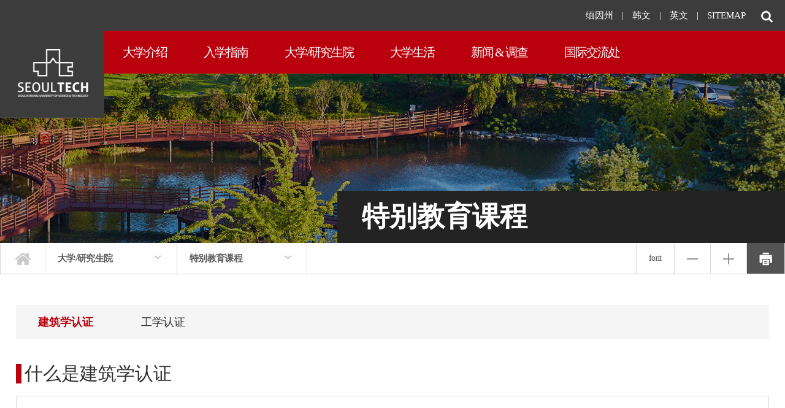

--- FILE ---
content_type: text/html; charset=UTF-8
request_url: https://cn.seoultech.ac.kr/acad/special/cert/
body_size: 35370
content:

 




















<!DOCTYPE html>
<html lang="ko">
	<head>
		<meta http-equiv="Content-Type" content="text/html; charset=UTF-8">
		<meta http-equiv="X-UA-Compatible" content="IE=Edge">
		<meta name="viewport" content="width=device-width, initial-scale=0.8, maximum-scale=1.0, user-scalable=no"/>
		<link rel="stylesheet" type="text/css" href="/site/cn3/res/css/sub.css" />
		

<link rel="stylesheet" type="text/css" href="/common/js/jquery/jquery.smartPop.css" />
<link rel="stylesheet" type="text/css" href="/common/js/jquery/themes/base/ui.all.css" />
<link rel="stylesheet" type="text/css" href="/common/lib/fancybox-2.1.5/jquery.fancybox.css" media="screen" />

<script type="text/javascript" src="/common/js/jquery/jquery-1.8.3.js"></script>
<script type="text/javascript" src="/common/js/jquery/jquery.smartPop.js"></script>
<script type="text/javascript" src="/common/js/jquery/ui/ui.datepicker.js"></script>
<script type="text/javascript" src="/common/js/jquery/ui/ui.datepicker-ko.js"></script>
<script type="text/javascript" src="/common/js/jquery/slides.min.jquery.js"></script>
<script type="text/javascript" src="/common/lib/fancybox-2.1.5/jquery.fancybox.pack.js"></script>
<script type="text/javascript" src="/common/js/common.js"></script>

		<script type="text/javascript" src="/common/js/slick/1.5.7/slick.js"></script>
		<link rel="stylesheet" type="text/css" href="/common/js/slick/1.5.7/slick.css"/>
		<title>国立首尔科学技术大学</title>
	</head>
	<body class="os">
		<div id="m_head">
			





<ul class="menu">
	<li><img class="on" alt="모바일용 메뉴 버튼" src="/site/cn3/res/img/menu.png"></li>
	<li style="width:90%;">
		<a href="/"><img alt="서울과학기술대학교" src="/site/cn3/res/img/m_logo.png" /> </a>
	</li>
	<li style="width:67px;"><a href="http://www.seoultech.ac.kr/site/www/search/index.jsp" target="_blank" title="새창"><img class="gnb_s" alt="모바일용 검색" src="/site/cn3/res/img/m_search.png" /></a></li>
</ul>
<div id="m_menu">
	<div class="logo">
		<a href="/"><img alt="서울과학기술대학교" src="/site/cn3/res/img/m_logo.png"></a>
		<span class="close">X</span>
	</div>
	<div class="m_menu">
	
		
			<div class="a1"><a href="#">大学介绍</a><span>&gt;</span></div>
			<ul>
			
				
					<li><a href="/about/vision" target="_self">教育目标</a></li>
				
			
				
					<li><a href="/about/experts" target="_self">首尔科技大学人才奖</a></li>
				
			
				
					<li><a href="/about/plan" target="_blank">发展计划</a></li>
				
			
				
					<li><a href="/about/msg" target="_self">校长致辞</a></li>
				
			
				
					<li><a href="/about/history" target="_blank">历史沿革</a></li>
				
			
				
					<li><a href="/about/ui" target="_blank">Logo及UI</a></li>
				
			
				
					<li><a href="/about/stat" target="_self">大学现况</a></li>
				
			
				
					<li><a href="/about/org" target="_self">组织图</a></li>
				
			
				
					<li><a href="/about/perf" target="_blank">性能</a></li>
				
			
				
					<li><a href="/about/partner" target="_blank">合作大学</a></li>
				
			
				
					<li><a href="/about/cmap" target="_blank">校园地图</a></li>
				
			
				
					<li><a href="/about/vinfo" target="_self">来访路线 </a></li>
				
			
			</ul>
		
	
		
			<div class="a1"><a href="#">入学指南</a><span>&gt;</span></div>
			<ul>
			
				
					<li><a href="/adm/guide" target="_self">入学指南</a></li>
				
			
				
					<li><a href="/adm/under" target="_blank">大学</a></li>
				
			
				
					<li><a href="/adm/graduate" target="_blank">研究生院</a></li>
				
			
				
					<li><a href="/adm/exch" target="_self">国际学生交流计划</a></li>
				
			
				
					<li><a href="/adm/korp" target="_self">韩国语学堂</a></li>
				
			
				
					<li><a href="http://for-s.seoultech.ac.kr/html/pub/schedule.jsp?lang=en" target="_blank">英语课程</a></li>
				
			
				
					<li><a href="/adm/scholar" target="_blank">奖学金制度介绍</a></li>
				
			
				
					<li><a href="/adm/more" target="_self">联系方式&附加信息</a></li>
				
			
			</ul>
		
	
		
			<div class="a1"><a href="#">大学/研究生院</a><span>&gt;</span></div>
			<ul>
			
				
					<li><a href="/acad/why" target="_self">为何选择我校</a></li>
				
			
				
					<li><a href="/acad/under" target="_blank">大学生</a></li>
				
			
				
					<li><a href="/acad/graduate" target="_blank">研究生院</a></li>
				
			
				
					<li><a href="/acad/special" target="_blank">特别教育课程</a></li>
				
			
				
					<li><a href="/acad/interp" target="_blank">国际交流现况</a></li>
				
			
			</ul>
		
	
		
			<div class="a1"><a href="#">大学生活</a><span>&gt;</span></div>
			<ul>
			
				
					<li><a href="/clife/visa" target="_self">入境须知</a></li>
				
			
				
					<li><a href="/clife/housing" target="_self">生活馆</a></li>
				
			
				
					<li><a href="/clife/facilities" target="_blank">基本/支援设施</a></li>
				
			
				
					<li><a href="/clife/it" target="_blank">IT服务</a></li>
				
			
				
					<li><a href="/clife/card" target="_self">学生证发放</a></li>
				
			
				
					<li><a href="/clife/cert" target="_self">证明开具</a></li>
				
			
				
					<li><a href="/clife/indep" target="_blank">学生自治机构</a></li>
				
			
				
					<li><a href="/clife/welfare" target="_blank">便利/福利 </a></li>
				
			
				
					<li><a href="/clife/departments" target="_blank">附属机构</a></li>
				
			
				
					<li><a href="http://en.seoultech.ac.kr/site/en3/guidebook/2024guidebook.pdf" target="_blank">国际导游手册</a></li>
				
			
			</ul>
		
	
		
			<div class="a1"><a href="#">新闻 & 调查</a><span>&gt;</span></div>
			<ul>
			
				
					<li><a href="/news/notice" target="_blank">新闻</a></li>
				
			
				
					<li><a href="/news/res_spotlight" target="_blank">研究亮点</a></li>
				
			
				
					<li><a href="http://iac.seoultech.ac.kr" target="_blank">产学合作团</a></li>
				
			
				
					<li><a href="http://pure.seoultech.ac.kr/" target="_blank">Researchers Portal(PURE)</a></li>
				
			
				
					<li><a href="/news/research_news" target="_blank">Research Newsletter</a></li>
				
			
			</ul>
		
	
		
			<div class="a1"><a href="#">国际交流处</a><span>&gt;</span></div>
			<ul>
			
				
					<li><a href="http://global.seoultech.ac.kr/index.jsp" target="_blank">国际交流处</a></li>
				
			
			</ul>
		
	
		
	
	</div>
</div>
<div id="m_menu_b">&nbsp;</div>


<script type="text/javascript">
	$(".menu .on").click(function () {
		if ("0px" == $("#m_menu").css("left")) {
			$("#m_menu").css("left" , "-400px");
			$("#m_menu_b").css({"transition" : "0s" , "opacity" : "0" , "z-index" : "-3"});
		} else {
			$("#m_menu").css("left" , "0px");
			$("#m_menu_b").css({"transition" : "0.5s opacity" , "opacity" : "0.7" , "z-index" : "98"});
		}
	});
	
	$("#m_menu_b").click(function () {
		$("#m_menu").css("left" , "-400px");
		$("#m_menu_b").css({"transition" : "0s" , "opacity" : "0" , "z-index" : "-3"});
	});
	
	$("#m_menu .close").click(function () {
		$("#m_menu").css("left" , "-400px");
		$("#m_menu_b").css({"transition" : "0s" , "opacity" : "0" , "z-index" : "-3"});
	});
	
	$("#m_menu .a1").click(function () {	
		if ("none" == $(this).next().css("display")) {
			$("#m_menu .a1").removeClass("on");
			$(this).addClass("on");
			$("#m_menu ul").slideUp();
			$(this).next().slideDown();
		} else {
			$("#m_menu .a1").removeClass("on");
			$(this).next().slideUp();
		}
	});
	
	$(window).resize(function() {
		if ($("#m_menu").css("left") == "0px") {
			$("#m_menu").css("left" , "-400px");
			$("#m_menu_b").css({"transition" : "0s" , "opacity" : "0" , "z-index" : "-3"});
		}
	});
	
</script>



		</div>
		
		<div id="head">
			







<div class="head">
		
	<div class="login">
		<a href="/">缅因州</a> |
		<a href="http://www.seoultech.ac.kr" target="_blank" title="새창">韩文 </a> |
		<a href="http://en.seoultech.ac.kr" target="_blank" title="새창">英文</a> |
		<a href="/sinfo/sitemap">SITEMAP</a>
		<a href="http://www.seoultech.ac.kr/site/www/search/index.jsp"><img alt="검색" src="/site/cn3/res/img/search.png"></a>
	</div>
</div>

<div class="gnb">
	<div class="logo">
		<a href="/"><img alt="" src="/site/cn3/res/img/logo.png" ></a>
	</div>

	
	<div class="dep1">
		<a class="a1 " href="/about">大学介绍</a>
		
			<ul class="d2">
				<li>
				
					
						<h2><a class="a2 " href="/about/vision">教育目标</a></h2>
						
					
				
					
						<h2><a class="a2 " href="/about/experts">首尔科技大学人才奖</a></h2>
						</li><li>
					
				
					
						<h2><a class="a2 " href="/about/plan">发展计划</a></h2>
						
					
				
					
						<h2><a class="a2 " href="/about/msg">校长致辞</a></h2>
						</li><li>
					
				
					
						<h2><a class="a2 " href="/about/history">历史沿革</a></h2>
						
					
				
					
						<h2><a class="a2 " href="/about/ui">Logo及UI</a></h2>
						</li><li>
					
				
					
						<h2><a class="a2 " href="/about/stat">大学现况</a></h2>
						
					
				
					
						<h2><a class="a2 " href="/about/org">组织图</a></h2>
						</li><li>
					
				
					
						<h2><a class="a2 " href="/about/perf">性能</a></h2>
						
					
				
					
						<h2><a class="a2 " href="/about/partner">合作大学</a></h2>
						</li><li>
					
				
					
						<h2><a class="a2 " href="/about/cmap">校园地图</a></h2>
						
					
				
					
						<h2><a class="a2 " href="/about/vinfo">来访路线 </a></h2>
						</li><li>
					
				
				</li>
			</ul>
		
	</div>
	

	
	<div class="dep1">
		<a class="a1 " href="/adm">入学指南</a>
		
			<ul class="d2">
				<li>
				
					
						<h2><a class="a2 " href="/adm/guide">入学指南</a></h2>
						
					
				
					
						<h2><a class="a2 " href="/adm/under">大学</a></h2>
						</li><li>
					
				
					
						<h2><a class="a2 " href="/adm/graduate">研究生院</a></h2>
						
					
				
					
						<h2><a class="a2 " href="/adm/exch">国际学生交流计划</a></h2>
						</li><li>
					
				
					
						<h2><a class="a2 " href="/adm/korp">韩国语学堂</a></h2>
						
					
				
					
						<h2><a class="a2 link2" href="http://for-s.seoultech.ac.kr/html/pub/schedule.jsp?lang=en">英语课程</a></h2>
						</li><li>
					
				
					
						<h2><a class="a2 " href="/adm/scholar">奖学金制度介绍</a></h2>
						
					
				
					
						<h2><a class="a2 " href="/adm/more">联系方式&附加信息</a></h2>
						</li><li>
					
				
				</li>
			</ul>
		
	</div>
	

	
	<div class="dep1">
		<a class="a1 " href="/acad">大学/研究生院</a>
		
			<ul class="d2">
				<li>
				
					
						<h2><a class="a2 " href="/acad/why">为何选择我校</a></h2>
						
					
				
					
						<h2><a class="a2 " href="/acad/under">大学生</a></h2>
						</li><li>
					
				
					
						<h2><a class="a2 " href="/acad/graduate">研究生院</a></h2>
						
					
				
					
						<h2><a class="a2 " href="/acad/special">特别教育课程</a></h2>
						</li><li>
					
				
					
						<h2><a class="a2 " href="/acad/interp">国际交流现况</a></h2>
						
					
				
				</li>
			</ul>
		
	</div>
	

	
	<div class="dep1">
		<a class="a1 " href="/clife">大学生活</a>
		
			<ul class="d2">
				<li>
				
					
						<h2><a class="a2 " href="/clife/visa">入境须知</a></h2>
						
					
				
					
						<h2><a class="a2 " href="/clife/housing">生活馆</a></h2>
						</li><li>
					
				
					
						<h2><a class="a2 " href="/clife/facilities">基本/支援设施</a></h2>
						
					
				
					
						<h2><a class="a2 " href="/clife/it">IT服务</a></h2>
						</li><li>
					
				
					
						<h2><a class="a2 " href="/clife/card">学生证发放</a></h2>
						
					
				
					
						<h2><a class="a2 " href="/clife/cert">证明开具</a></h2>
						</li><li>
					
				
					
						<h2><a class="a2 " href="/clife/indep">学生自治机构</a></h2>
						
					
				
					
						<h2><a class="a2 " href="/clife/welfare">便利/福利 </a></h2>
						</li><li>
					
				
					
						<h2><a class="a2 " href="/clife/departments">附属机构</a></h2>
						
					
				
					
						<h2><a class="a2 link2" href="http://en.seoultech.ac.kr/site/en3/guidebook/2024guidebook.pdf">国际导游手册</a></h2>
						</li><li>
					
				
				</li>
			</ul>
		
	</div>
	

	
	<div class="dep1">
		<a class="a1 " href="/news">新闻 & 调查</a>
		
			<ul class="d2">
				<li>
				
					
						<h2><a class="a2 " href="/news/notice">新闻</a></h2>
						
					
				
					
						<h2><a class="a2 " href="/news/res_spotlight">研究亮点</a></h2>
						</li><li>
					
				
					
						<h2><a class="a2 link2" href="http://iac.seoultech.ac.kr">产学合作团</a></h2>
						
					
				
					
						<h2><a class="a2 link2" href="http://pure.seoultech.ac.kr/">Researchers Portal(PURE)</a></h2>
						</li><li>
					
				
					
						<h2><a class="a2 " href="/news/research_news">Research Newsletter</a></h2>
						
					
				
				</li>
			</ul>
		
	</div>
	

	
	<div class="dep1">
		<a class="a1 " href="/inter">国际交流处</a>
		
			<ul class="d2">
				<li>
				
					
						<h2><a class="a2 link2" href="http://global.seoultech.ac.kr/index.jsp">国际交流处</a></h2>
						
					
				
				</li>
			</ul>
		
	</div>
	

	

</div>


<script type="text/javascript">
	$(".dep1").hover(function() {
		$(".dep1").removeClass("on1");
		$(this).addClass("on1");
	}, function() {
	});

	$(".dep1 .d2 li").hover(function() {
		$(".dep1 .d2 li").removeClass("on2");
		$(this).addClass("on2");
	}, function() {
	});

	$(".gnb").hover(function() {
	}, function() {
		$(".dep1").removeClass("on1");
		$(".dep1 .d2 li").removeClass("on2");
	});

	$(document).ready(function() {
		$(".gnb .link1").each(function(index) {
			$(this).attr("target" , "_blank");
			$(this).attr("title" , "새창으로 이동");
		});
		$(".gnb .link2").each(function(index) {
			$(this).attr("target" , "_blank");
			$(this).attr("title" , "새창으로 이동");
			$(this).append(" <img class='bg2' alt='' src='/site/cn3/res/img/link_on2.png'>");
		});
		
	});
	
</script>



		</div>

		<div id="sub_title">
			<div class="sub_title">

				<span>特别教育课程</span>
			</div>
		</div>

		<div id="navi">
			







<div class="navi">
	<div class="home"><a href="/"><img alt="메인 바로가기" src="/site/cn3/res/img/home.png"></a></div>
	
		
			
		
			
		
			
				
			<div class="n1">
				<a class="a1" href="/acad">大学/研究生院</a>
				<div class="n2">
				
					
						<a class="a2 " href="/about">大学介绍</a>
					
				
					
						<a class="a2 " href="/adm">入学指南</a>
					
				
					
						<a class="a2 " href="/acad">大学/研究生院</a>
					
				
					
						<a class="a2 " href="/clife">大学生活</a>
					
				
					
						<a class="a2 " href="/news">新闻 & 调查</a>
					
				
					
						<a class="a2 " href="/inter">国际交流处</a>
					
				
					
				
				</div>
			</div>
			
		
			
		
			
		
			
		
			
		
	
		
			
		
			
		
			
		
			
				
			<div class="n1">
				<a class="a1" href="/acad/special">特别教育课程</a>
				<div class="n2">
				
					
						<a class="a2 " href="/acad/why">为何选择我校</a>
					
				
					
						<a class="a2 " href="/acad/under">大学生</a>
					
				
					
						<a class="a2 " href="/acad/graduate">研究生院</a>
					
				
					
						<a class="a2 " href="/acad/special">特别教育课程</a>
					
				
					
						<a class="a2 " href="/acad/interp">国际交流现况</a>
					
				
				</div>
			</div>
			
		
			
		
	
		
			
		
			
		
			
				
		
			
		
			
		
	

	<div class="font">
		<div class="t-r">font</div>
		<div class="t-m"><img alt="글자작게" src="/site/cn3/res/img/font00.png"></div>
		<div class="t-p"><img alt="글자크게" src="/site/cn3/res/img/font99.png"></div>
		<div class="print"><img alt="출력하기" src="/site/cn3/res/img/print.png" onclick="print()"></div>
	</div>

</div>


<div class="m_navi">
	<div class="home"><a href="/"><img alt="메인 바로가기" src="/site/cn3/res/img/home.png"></a></div>
		
	<div class="navilist">
		<div class='n1' id='d72623'><div class='a1'>大学/研究生院</div></div><div class='n1' id='d72712'><div class='a1'>特别教育课程</div></div>
	</div>
	<div class='n2 dd72623'><a class='a2 ' href='/about'>大学介绍</a><a class='a2 ' href='/adm'>入学指南</a><a class='a2 ' href='/acad'>大学/研究生院</a><a class='a2 ' href='/clife'>大学生活</a><a class='a2 ' href='/news'>新闻 & 调查</a><a class='a2 ' href='/inter'>国际交流处</a></div><div class='n2 dd72712'><a class='a2 ' href='/acad/why'>为何选择我校</a><a class='a2 ' href='/acad/under'>大学生</a><a class='a2 ' href='/acad/graduate'>研究生院</a><a class='a2 ' href='/acad/special'>特别教育课程</a><a class='a2 ' href='/acad/interp'>国际交流现况</a></div>
</div>

<script type="text/javascript">
	$(".navi .n1").hover(function() {
		$(this).addClass("on1");
	}, function() {
		$(".navi .n1").removeClass("on1");
	});
	
	$(".navi .n1 .a1").focus(function () {
		$(".dep1").removeClass("on1");
		$(".gnb").removeClass("on");
		$(".gnb_bg").removeClass("on_bg");
		
		$(".navi .n1").removeClass("on1");
		$(this).parent().addClass("on1");
	});

	$("#navi .navi .home").focus(function () {
		$(".navi .n1").removeClass("on1");
	});
		

	$(".navi .link").each(function(index) {
		$(this).attr("target" , "_blank");
		$(this).attr("title" , "새창으로 이동");
		$(this).append("<img class='bg' alt='' src='/site/cn3/res/img/link_on2.png'>");
	});
	
	$(".m_navi .link").each(function(index) {
		$(this).attr("target" , "_blank");
		$(this).attr("title" , "새창으로 이동");
		$(this).append("<img class='bg' alt='' src='/site/cn3/res/img/link_on2.png'>");
	});

	$("#navi .m_navi .n1").click(function () {
		var text = $(this).attr("id");
		
		if ($(this).children(".a1").attr("class") == "a1") {
			$(this).children(".a1").addClass("on1");
			$("#navi .m_navi .n2").removeClass("on1");
			$("#navi .m_navi .d"+ text ).addClass("on1");
		} else {
			$(this).children(".a1").removeClass("on1");
			$("#navi .m_navi .n2").removeClass("on1");
		}
		
	});
	
	$('#navi .navilist').slick({
		slidesToShow : 5,
		swsraToSlide : true,
		infinite: false,
		arrows : false,
		variableWidth: true,
		responsive : [
			{
				breakpoint : 768,
				settings : {
					slidesToShow : 2
				}
			}, 
			{
				breakpoint : 480,
				settings : {
					slidesToShow : 1
				}
			} 
		]
	});
	
		
	$(document).ready(function() {
		var text = {
				".tb30b" : "30" , 
				".tb25b" : "25" , 
				".tb23b" : "23" , 
				".tb75" : "75" , 
				".tb70" : "70" , 
				".tb50" : "50" , 
				".tb35" : "35" , 
				".tb20" : "20" , 
				".tb18" : "18" , 
				".tb16" : "16" , 
				".t30" : "30" , 
				".t16" : "16" , 
				".table01 th" : "16" , ".table01 td" : "16",
				".board th" : "16" , ".board td" : "16"
				};
		
		var num = 14;
		var max = 5;
		
		$(".t-p").click(function () {
			max++;
			if (max < 20){
				$.each(text, function(text, size) {
					if (1 <= $(text).size()) {
						num = Number($(text).css("font-size").split("px")[0])+1;
						$(text).css("font-size", num+"px");
					}
				});
			} else {
				max= 20;
			}
		});
		
		$(".t-m").click(function () {
			max--;
			if (max > 1){
				$.each(text, function(text, size) {
					if (1 <= $(text).size()) {
						num = Number($(text).css("font-size").split("px")[0])-1;
						$(text).css("font-size", num+"px");
					}
				});
			} else {
				max = 2;
			}
		});
		
		$(".t-r").click(function () {
			$.each(text, function(text, size) {
				$(text).css("font-size", size+"px");
			});
			max = 5;
		});
	
	
	});

</script>



		</div>
		
		
		
		<div id="sub">
			
			<div class="tab">
				<div class="dep3">
					
						
					
						
					
						
						<a class="on" href="/acad/special/cert" >
							建筑学认证 
						
						</a>
						
					
						
					
						
						<a class="" href="/acad/special/engin" >
							工学认证 
						
						</a>
						
					
				</div>
			</div>
			
			
			<div class="sub">

				










		








<div class="wrap_title">
	<div style="float:left;">
		<img alt="" class="tit_icon" style="margin-top:5px; margin-right:8px;" src="/common/images/navi_icon.jpg"  />
		<b style="font-size:18px;">特别教育课程</b>
	</div>
	<div class="location">
		<a class='home' href='/'>홈</a><span>&nbsp;</span><a class='home' href='/acad'>大学/研究生院</a><span>&nbsp;</span><a class='home' href='/acad/special'>特别教育课程</a><span>&nbsp;</span><strong>建筑学认证</strong>
	</div>
	<div style="clear:both;"></div>
</div>
	






<style type="text/css">
	#hcms_tab_area { clear:both; position:relative; height:1%; line-height:1.0; margin-bottom:10px; font:12px/1.0 dotum,sans-serif}
	#hcms_tab_area ul { height:1%; border-bottom:1px solid #acacac; }
	#hcms_tab_area ul:after { display:block; clear:both; overflow:hidden; height:0; content:" "; }
	#hcms_tab_area li { position:relative; margin-bottom:-1px; left:10px; margin-left:-1px; float:left; padding-right:1px; background:url(/common/images/tab_bg_blue.gif) no-repeat right top; }
	#hcms_tab_area li a { float:left; padding:9px 15px 8px; background:url(/common/images/tab_bg_blue.gif) no-repeat; color:#666; text-decoration:none; }
	#hcms_tab_area li a:hover { padding:9px 15px 8px; }
	#hcms_tab_area .selected { z-index:50; background-position:right bottom; }
	#hcms_tab_area .selected a { background-position:left bottom; color:#666; font-weight:bold; }
</style>
<div id="hcms_tab_area">
	<ul>	

	
		<li class="selected">
			
					<a href="/acad/special/cert">建筑学认证</a>
			
		</li>
	

	
		<li>
			
				<a href="/acad/special/engin">工学认证</a>
			
		</li>
	

	</ul>
</div>
<style type='text/css'>

</style>
<div>
<div class="tb30b">什么是建筑学认证</div>

<div class="box tac mt20"><img alt="" src="/storage/cn3/ckfinder/images/SNUST1522643717360.png" /></div>

<div class="tb30b mt40">建筑学认证的效果</div>

<div class="t16">通过建筑学教育认证制度，即使在国内大学学习建筑学，也能够得到国际社会会员国（UVCAE，UNESCO-UIA建筑学认证/认定机构）的学历认可，参加建筑师考试，取得教育资格证。</div>

<div class="tb30b mt40">首尔科学技术大学参与建筑学认证的学科</div>

<div class="t16">建筑系建筑学专业<br />
<font target="_blank">* 韩国建筑学教育认证院网站: http://www.kaab.or.kr</font></div>

<div class="tb30b mt40">建筑学认证项目宣传</div>

<div class="t16">首尔科学技术大学建筑学硕士学位遵循韩国建筑学教育认证院（KAAB）提出的认证标准，是得到建筑学教育专业学位认证的项目，与堪培拉协议（Canberra Accord）认证机构同时得到国际建筑师协会 （UNESCO-UIA）建筑学教育认证机构的学位认证。<br />
<br />
有明文规定取得得到认证的建筑学教育专业学位是成为注册建筑师的必须条件，所以这是符合国际趋势的。（参考www.kaab.or.kr）国内建筑学教育专业学会课程根据教育机构的选择分为5年制专业学 位本科课程和2年制以上的专业学位硕士课程，要维持建筑师资格，必须定期参加认证审查。<br />
<br />
韩国建筑学教育认证院根据认证标准定期进行认证审查，根据审查结果得出5年认证、3年认证、附加条件的2年认证、认证延迟和拒绝认证的判断。首尔科学技术大学建筑学硕士学位的下一次认证审查 将于2012年进行。</div>
</div>



				
				
					
				













			</div>
			
		</div>

		<div id="tail">
			








<div class="link_bg" >
	<div class="link">
		<a class="top" href="#">上端</a> | 
		<a href="http://www.seoultech.ac.kr" target="_blank" title="새창">韩文 </a> |
		<a href="http://en.seoultech.ac.kr" target="_blank" title="새창">英文</a>
		
		<div class="sns">
			<a href="https://www.youtube.com/channel/UCCKn_W_0PBvnvzsasP14nYw" target="_blank" title="새창"	><img alt="" src="/site/en3/res/img/sns04.png"></a>
			<a href="https://www.instagram.com/seoultech.official/" target="_blank" title="새창"><img alt="" src="/site/en3/res/img/sns05.png"></a>
<!-- 			<a href="javascript:facebookOpen()"><img alt="" src="/site/cn3/res/img/sns01.png"></a> -->
<!-- 			<a href="javascript:twitterOpen()"><img alt="" src="/site/cn3/res/img/sns02.png"></a> -->
<!-- 			<a href="#"><img alt="" src="/site/cn3/res/img/sns03.png"></a> -->
			<b class="up">&lt;</b>
		</div>
	</div>
</div>

<div class="tail">
	<div class="text">
		<img alt="" src="/site/cn3/res/img/tail_logo.png">
		<div>
			232 Gongneung-ro, Nowon-gu, Seoul, 01811, korea <br>  
			
				Tel : +82-2-970-6114,7114 
			
			
				Fax : +82-2-970-6088 
			
		</div>
	</div>
	
	<div class="dep1">
		
			
			<div class="d1">
				<a class="a1 " href="/about">大学介绍</a>
				<ul class="d2">
				
					
						<li>
							<h2><a class="a2 " href="/about/vision">教育目标</a></h2>
						</li>
					
				
					
						<li>
							<h2><a class="a2 " href="/about/experts">首尔科技大学人才奖</a></h2>
						</li>
					
				
					
						<li>
							<h2><a class="a2 " href="/about/plan">发展计划</a></h2>
						</li>
					
				
					
						<li>
							<h2><a class="a2 " href="/about/msg">校长致辞</a></h2>
						</li>
					
				
					
						<li>
							<h2><a class="a2 " href="/about/history">历史沿革</a></h2>
						</li>
					
				
					
						<li>
							<h2><a class="a2 " href="/about/ui">Logo及UI</a></h2>
						</li>
					
				
					
						<li>
							<h2><a class="a2 " href="/about/stat">大学现况</a></h2>
						</li>
					
				
					
						<li>
							<h2><a class="a2 " href="/about/org">组织图</a></h2>
						</li>
					
				
					
						<li>
							<h2><a class="a2 " href="/about/perf">性能</a></h2>
						</li>
					
				
					
						<li>
							<h2><a class="a2 " href="/about/partner">合作大学</a></h2>
						</li>
					
				
					
						<li>
							<h2><a class="a2 " href="/about/cmap">校园地图</a></h2>
						</li>
					
				
					
						<li>
							<h2><a class="a2 " href="/about/vinfo">来访路线 </a></h2>
						</li>
					
				
				</ul>
			</div>
			
		
			
			<div class="d1">
				<a class="a1 " href="/adm">入学指南</a>
				<ul class="d2">
				
					
						<li>
							<h2><a class="a2 " href="/adm/guide">入学指南</a></h2>
						</li>
					
				
					
						<li>
							<h2><a class="a2 " href="/adm/under">大学</a></h2>
						</li>
					
				
					
						<li>
							<h2><a class="a2 " href="/adm/graduate">研究生院</a></h2>
						</li>
					
				
					
						<li>
							<h2><a class="a2 " href="/adm/exch">国际学生交流计划</a></h2>
						</li>
					
				
					
						<li>
							<h2><a class="a2 " href="/adm/korp">韩国语学堂</a></h2>
						</li>
					
				
					
						<li>
							<h2><a class="a2 link2" href="http://for-s.seoultech.ac.kr/html/pub/schedule.jsp?lang=en">英语课程</a></h2>
						</li>
					
				
					
						<li>
							<h2><a class="a2 " href="/adm/scholar">奖学金制度介绍</a></h2>
						</li>
					
				
					
						<li>
							<h2><a class="a2 " href="/adm/more">联系方式&附加信息</a></h2>
						</li>
					
				
				</ul>
			</div>
			
		
			
			<div class="d1">
				<a class="a1 " href="/acad">大学/研究生院</a>
				<ul class="d2">
				
					
						<li>
							<h2><a class="a2 " href="/acad/why">为何选择我校</a></h2>
						</li>
					
				
					
						<li>
							<h2><a class="a2 " href="/acad/under">大学生</a></h2>
						</li>
					
				
					
						<li>
							<h2><a class="a2 " href="/acad/graduate">研究生院</a></h2>
						</li>
					
				
					
						<li>
							<h2><a class="a2 " href="/acad/special">特别教育课程</a></h2>
						</li>
					
				
					
						<li>
							<h2><a class="a2 " href="/acad/interp">国际交流现况</a></h2>
						</li>
					
				
				</ul>
			</div>
			
		
			
			<div class="d1">
				<a class="a1 " href="/clife">大学生活</a>
				<ul class="d2">
				
					
						<li>
							<h2><a class="a2 " href="/clife/visa">入境须知</a></h2>
						</li>
					
				
					
						<li>
							<h2><a class="a2 " href="/clife/housing">生活馆</a></h2>
						</li>
					
				
					
						<li>
							<h2><a class="a2 " href="/clife/facilities">基本/支援设施</a></h2>
						</li>
					
				
					
						<li>
							<h2><a class="a2 " href="/clife/it">IT服务</a></h2>
						</li>
					
				
					
						<li>
							<h2><a class="a2 " href="/clife/card">学生证发放</a></h2>
						</li>
					
				
					
						<li>
							<h2><a class="a2 " href="/clife/cert">证明开具</a></h2>
						</li>
					
				
					
						<li>
							<h2><a class="a2 " href="/clife/indep">学生自治机构</a></h2>
						</li>
					
				
					
						<li>
							<h2><a class="a2 " href="/clife/welfare">便利/福利 </a></h2>
						</li>
					
				
					
						<li>
							<h2><a class="a2 " href="/clife/departments">附属机构</a></h2>
						</li>
					
				
					
						<li>
							<h2><a class="a2 link2" href="http://en.seoultech.ac.kr/site/en3/guidebook/2024guidebook.pdf">国际导游手册</a></h2>
						</li>
					
				
				</ul>
			</div>
			
		
			
			<div class="d1">
				<a class="a1 " href="/news">新闻 & 调查</a>
				<ul class="d2">
				
					
						<li>
							<h2><a class="a2 " href="/news/notice">新闻</a></h2>
						</li>
					
				
					
						<li>
							<h2><a class="a2 " href="/news/res_spotlight">研究亮点</a></h2>
						</li>
					
				
					
						<li>
							<h2><a class="a2 link2" href="http://iac.seoultech.ac.kr">产学合作团</a></h2>
						</li>
					
				
					
						<li>
							<h2><a class="a2 link2" href="http://pure.seoultech.ac.kr/">Researchers Portal(PURE)</a></h2>
						</li>
					
				
					
						<li>
							<h2><a class="a2 " href="/news/research_news">Research Newsletter</a></h2>
						</li>
					
				
				</ul>
			</div>
			
		
			
			<div class="d1">
				<a class="a1 " href="/inter">国际交流处</a>
				<ul class="d2">
				
					
						<li>
							<h2><a class="a2 link2" href="http://global.seoultech.ac.kr/index.jsp">国际交流处</a></h2>
						</li>
					
				
				</ul>
			</div>
			
		
			
		
	</div>
	
</div>

<div class="footer">
	Copyright © Seoul National University of Science&Technology. All rights Reserved
</div>


<script type="text/javascript">



	// Facebook
	function facebookOpen() {
		var link = "http://www.facebook.com/sharer.php?u=" + location.href;
	
		dcWindowOpen (link, 600, 300);
	
	}
	
	// Twitter
	function twitterOpen() {
		var link = "http://twitter.com/share?url=" + location.href;
	
		dcWindowOpen (link, 830, 450);
	}
	
	//KakaoStory
	function kakaostoryOpen() {
		var link = "https://story.kakao.com/share?url=" + location.href;
	
		dcWindowOpen (link, 830, 450);
	}
	
	function dcWindowOpen(url, w, h) {
		var left = screen.width/2 - w/2;
		var top = screen.height/2 - h/2;
	
		window.open(url, 'SNS공유하기', "left="+left+",top="+top+",width="+w+",height="+h);
	}


	$(".top").click(function() {
			$('body, html').animate({
	       	scrollTop: 0
	      }, {
	        duration: 500
	   	});
	});

	$("#tail .up").click(function () {
		if ("none" == $("#tail .tail").css("display")) {
			$(this).removeClass("on");
			$("#tail .tail").slideDown();
		} else {
			$(this).addClass("on");
			$("#tail .tail").slideUp();
		}
	});
	
</script>

<!-- Global site tag (gtag.js) - Google Analytics -->
<script async src="https://www.googletagmanager.com/gtag/js?id=G-BJRYEHVPYQ"></script>
<script>
  window.dataLayer = window.dataLayer || [];
  function gtag(){dataLayer.push(arguments);}
  gtag('js', new Date());

  gtag('config', 'G-BJRYEHVPYQ');
</script>



		</div>
		
		<script type="text/javascript">
			
				setTimeout(
					function() {
						$("#sub .sub img").each(function(index) {
							if ($(this).attr("style") == null ) {
								$(this).attr("style" , "width:100%; max-width:"+$(this).innerWidth()+"px");
							} else {
								$(this).attr("style" , $(this).attr("style")+"; height:auto; max-height:none; width:100%; max-width:"+$(this).innerWidth()+"px");
							}
						});
						
					},
				 	100
				);
			
		
			
			$(document).ready(function() {
				$("#sub .sub #hcms_tab_area").remove();
				$("#sub .sub .wrap_title").remove();
				var nocontext = $("#sub .sub").text().replace(/\s/g, "");
				if ("" == nocontext ) {
					$("#sub .sub style").remove();
					nocontext = $("#sub .sub").html().replace(/\s/g, "");
					if ("" == nocontext ) {
						nocontext = "<div class='tac'>";
						nocontext +=  "<img alt='' class='img' src='/site/cn3/res/img/sub_00.png'/>";
						nocontext += "</div>";
						
						$("#sub .sub").html(nocontext);
					}
				}
				
				/* 게시판 */
				$("#sub img[alt=글쓰기]").attr("src", "/site/cn3/res/img/btn_add.png");
				$("#sub img[alt=입력]").attr("src", "/site/cn3/res/img/btn_add2.png");
				$("#sub img[alt=목록]").attr("src", "/site/cn3/res/img/btn_list.png");
				$("#sub img[alt=수정]").attr("src", "/site/cn3/res/img/btn_mod.png");
				$("#sub img[alt=삭제]").attr("src", "/site/cn3/res/img/btn_del.png");
				$("#sub img[alt=댓글]").attr("src", "/site/cn3/res/img/btn_comment.png");

				$("#sub .divSearch img[alt=조회]").attr("src", "/site/cn3/res/img/course_btn.png");
				$("#sub .divSearch img[alt=조회]").parent().attr("style", "display:inline-block; vertical-align:middle;");
				
			});
			
		</script>
		
		
	</body>
</html>




--- FILE ---
content_type: text/css;charset=UTF-8
request_url: https://cn.seoultech.ac.kr/site/cn3/res/css/sub.css
body_size: 15431
content:
@Charset "utf-8";
@import url("common.css");

.wrap_title {display:none;}

#tail .tail {display:none;}

#sub_title {margin:0 auto; background-image:url("/site/cn3/res/img/sub_title_bg.png"); background-position:center 0; background-repeat:no-repeat;} 
#sub_title .sub_title {position:relative; max-width:1400px; height:276px; margin:0 auto;}
#sub_title .sub_title span {position:absolute; bottom:0; right:0; padding:20px 40px; min-width:650px; font-size:45px; font-weight:bold; color:#fff; line-height:45px; text-transform:uppercase; background:#232323;} 
#sub_title .sub_title .sub_title_bg {display:none;}

#navi {border-bottom:1px solid #d8d8d8; letter-spacing:-0.05em;}
#navi .navi {position:relative; max-width:1400px; margin:0 auto; height:50px; line-height:50px;}
#navi .navi .home {float:left; width:72px; height:50px; border-left:1px solid #d8d8d8; border-right:1px solid #d8d8d8; overflow:hidden;}
#navi .navi .home a {display:table-cell; width:72px; height:50px; vertical-align:middle; text-align:center;}
#navi .navi .home a img {display:inline;}
#navi .navi .n1 {position:relative; float:left; padding:0 35px 0 20px; border-right:1px solid #d8d8d8; background:url("/hcm/design/layout2/a/res/img/link_on.png") no-repeat 88% 20px;}
#navi .navi .n1 .a1 {display:block; font-size:15px; font-weight:bold; color:#5c5c5c; padding-right:70px;}
#navi .navi .n2 {position:absolute; min-width:100%; top:50px; left:0; background:#262626;text-align:left; white-space:nowrap; overflow:hidden; z-index:5;}
#navi .navi .n2 .a2 {display:block; font-size:14px; line-height:0; color:#fff; padding:0 20px 0 20px; transition:0.3s}
#navi .navi .n2 .a2:HOVER {background:#ba000c;}
#navi .navi .n2 .link .bg {display:none; margin:0 -10px 2px 5px; transition:0.3s;}
#navi .navi .on1 .n2 .a2 {line-height:50px; border-bottom:1px solid #303030;}
#navi .navi .on1 .n2 .link img {display:inline;}

#navi .navi .font {position:absolute; top:0; right:0; border-right:1px solid #d8d8d8; overflow:hidden;}
#navi .navi .font div {display:table-cell; font-size:14px; color:#4e4e4e; height:50px; line-height:50px; padding:0 20px; border-left:1px solid #d8d8d8; vertical-align:middle; cursor:pointer;}
#navi .navi .font .print {background:#535353;}


#navi .m_navi {position:relative; height:50px; line-height:50px; display:none;}
#navi .m_navi .home {float:left; width:49px; height:50px;  border-right:1px solid #d8d8d8; overflow:hidden;}
#navi .m_navi .home a {display:table-cell; width:49px; height:50px; vertical-align:middle; text-align:center;}
#navi .m_navi .home a img {display:inline;}
#navi .m_navi .navilist {float:left; width:calc(100% - 50px);}
#navi .m_navi .n1 {position:relative; float:left; padding:0 35px 0 20px; border-right:1px solid #d8d8d8; background:url("/hcm/design/layout2/a/res/img/link_on.png") no-repeat 88% 20px; cursor:pointer;}
#navi .m_navi .n1 .a1 {display:block; font-size:15px; font-weight:bold; color:#5c5c5c; padding-right:20px;}
#navi .m_navi .n2 {position:absolute; width:100%; top:50px; left:0; background:#222; text-align:left; white-space:nowrap; overflow:hidden; z-index:5;}
#navi .m_navi .n2 .a2 {display:block; font-size:14px; line-height:0; color:#fff; padding:0 20px; text-align:center; transition:0.3s;}
#navi .m_navi .n2 .a2:HOVER {background:#ba000c;}
#navi .m_navi .n2 .link .bg {display:none; margin-left:5px; transition:0.3s;}
#navi .m_navi .on1 .a2 {line-height:50px; border-bottom:1px solid #303030;}
#navi .m_navi .on1 .link .bg {display:inline;}




#sub {padding:50px 0 100px; overflow:hidden;}

#sub .tab {overflow:hidden;}
#sub .dep3 {max-width:1400px; margin:0 auto 40px; background:#f5f5f5; overflow:hidden;}
#sub .dep3 a {display:inline-block; padding:15px 3%; font-size:18px; color:#313131; line-height:26px; vertical-align:middle;}
#sub .dep3 .on {color:#ba000c; font-weight:bold;}

#sub .sub {max-width:1400px; margin:0 auto; min-height:300px;}






.tb30b {font-size:30px; color:#313131; line-height:32px; padding-left:5px; border-left:9px solid #ba000c; margin-bottom:20px;}
.tb25b {font-size:25px; color:#313131; line-height:27px; padding-left:5px; border-left:5px solid #2163ad; margin-bottom:20px;}
.tb23b {padding:23px 2%; font-size:23px; line-height:30px; color:#fff; background:#ba000c; border-radius:15px; overflow:hidden;}

.tb75 {font-size:75px; font-weight:bold; color:#313131; line-height:1;}
.tb70 {font-size:70px; font-weight:bold; color:#ba000c;}
.tb50 {font-size:50px; font-weight:bold; color:#ba000c; line-height:1.1;}
.tb35 {font-size:35px; font-weight:bold; color:#313131;}
.tb20 {font-size:20px; font-weight:bold; color:#00387f;}
.tb18 {font-size:18px; font-weight:bold; color:#00387f; line-height:30px;}
.tb16 {font-size:16px; font-weight:bold; color:#313131; line-height:30px;}
.t30 {font-size:30px; color:#313131; line-height:40px;}
.t16 {font-size:16px; color:#313131; line-height:30px;}
.t16 b {color:#00387f;}





.vision .tb50 {text-align:center; max-width:800px; margin:0 auto 30px;}
.vision .img {display:inline-block; width:49%; padding:30px 3%; vertical-align:top;}
.vision .text {display:inline-block; width:calc(44% - 5px); height:730px; padding-top:20px; text-align:right; border-right:1px solid #dddddd; overflow:hidden;}
.vision .text div {padding:30px 30px 40px; overflow:hidden;}
.vision .text div {font-size:30px; color:#132265; line-height:40px;}
.vision .text div b {font-size:25px; color:#232323;}


.msg {}
.msg .bg {margin-top:-40px; padding-top:40px; padding-bottom:30px; border-bottom:3px solid #231f20; background:url("/site/cn3/res/img/msg_bg.png") no-repeat 100% 100%;}


.box {padding:30px 3%; border:1px solid #dbdbdb;}

.w2 {margin:0 -2%; overflow:hidden;}
.w2 .box {float:left; width:calc(42% - 2px); margin:0 2%; min-height:500px; padding:30px 2%; margin-bottom:45px; border-radius:15px;}
.w2 .itme {float:left; width:46%; margin:0 2%;}
.w2 .itme .box {float:none; width:auto; margin:0 0 45px;}


.symbol {}
.symbol .t16 {font-size:16px; color:#313131; line-height:25px; margin-bottom:30px;}
.symbol .t16 b {color:#00387f;}
.symbol .w2 .img {text-align:center}


.char {}
.char .t16 {font-size:16px; color:#666666; line-height:25px; margin-bottom:30px;}
.char .t16 b {color:#313131;}
.char .img {text-align:center}
.char .w2 .t16 {color:#555555;}


.History {}
.history td:NTH-CHILD(1) {width:15%; text-align:center; background:#f7f7f7;}
.history td:NTH-CHILD(2) {padding:20px 2% 20px 5%;}


.under {}
.under .box {padding:40px 2%; overflow:hidden;}
.under .box .img {float:left; margin-right:30px;}
.under .box .img a {display:block; min-width:90px; margin:25px 0 20px; line-height:17px; font-size:16px; color:#fff; padding:20px 20px; background:#2163ad;}
.under .box .img a span {float:right;}
.under .box .text {overflow:hidden;}
.under .box .text .t16 {min-height:350px; padding:20px; margin-top:25px; background:#f6f6f6;}


.graduate {}
.graduate .box {padding:40px 2%; margin-bottom:30px; overflow:hidden;}
.graduate .box .img {float:left; margin-right:30px;}
.graduate .box .img a {display:block; min-width:90px; margin:25px 0 20px; line-height:17px; font-size:16px; color:#fff; padding:20px 20px; background:#2163ad;}
.graduate .box .img a span {float:right;}
.graduate .box .text {overflow:hidden;}
.graduate .box .text .t16 {min-height:300px; padding:20px; margin-top:25px; line-height:35px; background:#f6f6f6;}
.graduate .box .text .t16 a:HOVER {font-weight:bold; color:#ba000c;}

.school {}
.school .box {padding:40px 2%; margin-bottom:30px; overflow:hidden;}
.school .box .img {float:left; margin-right:30px;}
.school .box .text {overflow:hidden;}
.school .box .text .t16 {min-height:225px; padding:20px; line-height:35px; background:#f6f6f6;}
.school .box .text .t16 a:HOVER {font-weight:bold; color:#ba000c;}


.facilities {}
.facilities .box {overflow:hidden;}
.facilities .img {float:left; margin-right:7%;}
.facilities .text {padding:30px 35px; min-height:248px; background:#f6f6f6; overflow:hidden;}
.facilities .t16 span {white-space:nowrap;}
.facilities .text .btn {display:block; min-width:90px; max-width:160px; margin:25px 0 20px; line-height:17px; font-size:16px; color:#fff; padding:20px 20px; background:#2163ad;}
.facilities .text .btn span {float:right;}
.facilities .list {padding:30px 0; overflow:hidden;}
.facilities .list .item {display:inline-block; font-size:16px; line-height:20px; text-align:center; vertical-align:top;}


.stra5 {}
.stra5 .tb23b {width:43%;}
.stra5 .box {display:inline-block; min-height:130px; margin:0 20px; width:42%; padding:25px 1%; vertical-align:top;}
.stra5 .t16 li {margin-bottom:20px;}
.stra5 .tb18 {background:#f6f6f6; color:#313131;}
.stra5 .icon {display:inline-block; padding-top:50px;}


.stra5 .c2 .tb23b {background:#132265;}
.stra5 .c3 .tb23b {background:#a0a0a0;}
.stra5 .c4 .tb23b {background:#212121;}


.table_strategy {width:100%;}
.table_strategy th {padding:10px 20px; font-size:18px !important; font-weight:bold; line-height:26px; color:#313131; text-transform:uppercase;}
.table_strategy th b {color:#bb0511;}
.table_strategy td {padding:3px 0; line-height:0;}
.table_strategy .bg1 {color:#ba000c; line-height:26px; padding:30px 0; border:5px solid #bb0511; border-radius:15px; overflow:hidden;}
.table_strategy .bg2 {color:#17487f; line-height:26px; border:5px solid #17487f; border-radius:15px; overflow:hidden;}
.table_strategy .bg3 {width:35%; padding:15px 15px; min-width:240px; font-size:16px; color:#313131; text-align:center; line-height:26px; border:1px solid #b3b3b3; border-radius:15px; overflow:hidden;}
.table_strategy th.bg3 b {color:#bb0511;}
.table_strategy .bg3 b {font-size:25px; color:#17487f; font-weight:normal;}
.table_strategy .bg4 {padding:15px 15px 20px; min-height:80px; font-size:16px; color:#313131; line-height:26px; vertical-align:top; border:1px solid #b3b3b3; border-radius:15px; overflow:hidden;}






/* 학사일정 */
#sub .sub .wrap_plugin_schedule .dts_design .day {font-size:60px; font-weight:900;}
#sub .sub .wrap_plugin_schedule .wrap_cal_type {margin-bottom:20px;}
#sub .sub .wrap_plugin_schedule .wrap_cal_type .cal_type {height:62px;}
#sub .sub .wrap_plugin_schedule .wrap_cal_type .cal_type .on {background:#ba000c !important;}
#sub .sub .wrap_plugin_schedule .wrap_cal_type .cal_type a {display:block;}
#sub .sub .wrap_plugin_schedule .wrap_cal_type .cal_type li {height:62px; line-height:62px; font-size:18px;}
#sub .sub .wrap_plugin_schedule .dts_design .schedule {border-top:2px solid #ba000c; border-left:2px solid #fff; border-right:2px solid #fff; border-collapse:collapse;}
#sub .sub .dts_design table th {height:49px; line-height:22px; font-size:16px; border:1px solid #dddddd;}
#sub .sub .dts_design table td {height:49px; line-height:20px; font-size:16px; border:1px solid #dddddd;}
#sub .sub .dts_design table td:NTH-CHILD(2) {padding-left:3%;}
#sub .sub .wrap_plugin_schedule .date {width:30%; color:#ba000c;}



/* 탭 */
#sub #hcms_tab_area {display:none;}
#sub .boardTab {display:block !important;}


/* 사이트맵 */
.sitemap{width:100%;}
.sitemap .group{overflow:hidden;width:100%;}
.sitemap .desc{float:left;width:33%;}
.sitemap .desc_lst{float:left;width:33%;}
.sitemap h2 a {display:block; font-size:20px; font-weight:bold; color:#313131; border-bottom:1px solid #e7e7e7; padding:10px 0; margin-right:30px;}
.sitemap ul{padding-top:2px; padding-bottom:30px;}
.sitemap ul li{width:100%;padding-top:11px;background:url(/site/www/images/common/bu02.gif) no-repeat 5px 18px;}
.sitemap ul li:after{content:"";display:block;clear:both;}
.sitemap ul li a{float:left;width:130px;padding-left:15px;font-weight:bold;}
.sitemap ul li ul{float:left; min-width:165px; max-width:260px; margin-top:4px;background:url(/site/www/images/siteinfo/bu_sitemap1.gif) repeat-y 0 0;}
.sitemap .desc_lst ul li ul{float:left;width:135px;}
.sitemap ul li ul li{margin-bottom:11px;padding:0 0 0 15px;background:none;line-height:20px;background:url(/site/www/images/siteinfo/bu_sitemap2.gif) no-repeat 0 9px;}
.sitemap ul li ul li.lst{margin-bottom:0;}
.sitemap ul li ul li a{float:none;padding-left:0;font-weight:normal;}
.sitemap ul li ul li ul{float:none;width:auto;margin:0 0 -5px 0;padding:5px 0 0 1px;background:none;}
.sitemap ul li ul li ul li{margin-bottom:2px;padding-left:0;background:none;  text-indent:-7px; padding-left:7px;}
.sitemap ul li ul li ul li a{color:#00387f;}

.wrap_tab a:HOVER {color:#00387f;}		
@media only screen and (max-width:600px) {
	.sitemap .desc{float:none; width:auto;}
	.sitemap .desc_lst{float:none; width:auto;}
}


caption {font-size:0; height:0;}

.table01 {width:100%; border-top:2px solid #ba000c; border-collapse:collapse;}
.table01 th {padding:15px 5px; height:20px; font-size:16px; font-weight:bold; line-height:25px; color:#313131; border-right:1px solid #d6d6d6; border-bottom:1px solid #d6d6d6; background:#f7f7f7;}
.table01 td {padding:15px 5px; height:20px; font-size:16px; line-height:25px; color:#313131; border-right:1px solid #d6d6d6; border-bottom:1px solid #d6d6d6;}
.table01 th+th {border-left:1px solid #d6d6d6;}
.table01 td+td {border-left:1px solid #d6d6d6;}
.table01 th:LAST-CHILD {border-right:none;}
.table01 td:LAST-CHILD {border-right:none;}



.p1020 th {padding:10px 20px;}
.p1020 td {padding:10px 20px;}

.p1520 th {padding:15px 20px;}
.p1520 td {padding:15px 20px;}

.p2020 th {padding:20px 20px;}
.p2020 td {padding:20px 20px;}


.ti10 {text-indent:-10px; padding-left:10px;} 
.ti10l li {text-indent:-10px; padding-left:12px;} 
.ti15 {text-indent:-15px; padding-left:15px;} 
.ti15l li {text-indent:-15px; padding-left:17px;} 
.ti20 {text-indent:-20px; padding-left:20px;} 
.ti20l li {text-indent:-20px; padding-left:22px;} 



@media only screen and (max-width:1416px) {
	#sub {padding:50px 2% 100px;}
	
	.stra5 .tb23b {width:auto;}
	.stra5 .icon {display:none;}
	.stra5 .box {display:block; width:auto; margin-bottom:-1px;}
}
@media only screen and (max-width:1216px) {
	#navi .navi {display:none;}
	#navi .m_navi {display:block;}
}
@media only screen and (max-width:1016px) {
	.vision .tb70 {font-size:50px; line-height:1.2; margin-bottom:0;}
	.vision .text {width:auto; height:auto; display:block; border-right:none;}
	.vision .text div {padding:0 0 20px 0;}
	.vision .img {width:auto; display:block;}
}
@media only screen and (max-width:976px) {
	
	.staff .name {float:none; margin-bottom:20px;}
	.staff .name .t30 {float:left; margin-right:20px;}
	.staff .name .mail {height:30px; font-size:15px; line-height:30px; margin-top:0px; overflow:hidden;}

}
@media only screen and (max-width:800px) {
	.symbol .w2 {float:none; width:96%; margin:0 2%;}
	.symbol .w2 .box {min-height:auto !important;}
	
	.under .box {padding:0 2% 20px;}
	.under .box .img {float:none;}
	.under .box .img img {display:none;}
	.under .box .text .t16 {min-height:auto;}

	.graduate .box {padding:0 2% 20px;}
	.graduate .box .img {float:none;}
	.graduate .box .img img {display:none;}
	.graduate .box .text .t16 {min-height:auto;}
	
}
@media only screen and (max-width:640px) {
}
@media only screen and (max-width:480px) {
}
@media only screen and (max-width:360px) {
}
@media only screen and (max-width:320px) {
}




--- FILE ---
content_type: text/css;charset=UTF-8
request_url: https://cn.seoultech.ac.kr/common/js/jquery/jquery.smartPop.css
body_size: 2040
content:
    
    #smartPop_overlay {display:block; overflow:hidden; position:fixed; background-color:rgba(252, 252, 252, .75); top:0; right:0; bottom:0; left:0; z-index:1000; cursor:wait;}
    #smartPop {display:none; position:fixed; top:0; right:0; bottom:0; left:0; overflow-x:auto; overflow-y:scroll; z-index:1004;}
    #smartPop_container {background-color:white; -webkit-box-shadow:0 0 1px rgba(0, 0, 0, .25), 0 1px 5px 3px rgba(0, 0, 0, .05), 0 5px 4px -3px rgba(0, 0, 0, .06); margin:9px auto 100px auto;
        max-width:1300px; min-width:400px; padding:0px; width:720px; height:500px; z-index:2; background:#fff url(/common/js/jquery/img/pop03.gif) left bottom repeat-y;}
    
    #smartPop_top {position:relative; height:23px; overflow:hidden; cursor:default; background:url(/common/js/jquery/img/pop02.gif) right top no-repeat;}
    #smartPop_top_content {margin-right:10px; text-align:center; overflow:hidden; height:23px; padding:5px; background:url(/common/js/jquery/img/pop01.gif) left top no-repeat;}
    
    #smartPop_bottom {position:relative; overflow:hidden; height:520px; background:url(/common/js/jquery/img/pop04.gif) right bottom repeat-y; top:0; right:0; bottom:0; left:0;}
    #smartPop_bottom_content {position:relative; height:470px; margin-right:5px; padding:5px 10px 20px 15px; background:url(/common/js/jquery/img/pop05.gif) left bottom repeat-x;}

    #smartPop_content {display:none; padding:0; overflow:hidden; cursor:default;}
    #smartPop_frame {display:none; width:100%; height:100%;}
    #smartPop_log {display:none; position:fixed; top:10px; left:10px; overflow:auto; width:200px; height:400px; background:#fff; border:solid 1px #444; padding:10px; z-index:3;}

    #smartPop_close {position:absolute; width:14px; height:13px; background:url(/common/js/jquery/img/btn_close.gif); right:10px; top:10px; cursor:pointer;}
    #smartPop_loading {position:relative; margin:10px auto 0 auto; width:16px; height:16px; background:url(/common/js/jquery/img/loading.gif); cursor:wait;}

--- FILE ---
content_type: text/css;charset=UTF-8
request_url: https://cn.seoultech.ac.kr/site/cn3/res/css/common.css
body_size: 14333
content:
@Charset "utf-8";

body,div,dl,dt,dd,ul,ol,li,h1,h2,h3,h4,h5,h6,pre,code,form,fieldset,legend,textarea,p,blockquote,th,td,input,select,textarea,button{margin:0; padding:0;}
fieldset,img{border:0 none; vertical-align:middle;}
dl,ul,ol,menu,li {list-style:none;}
input,select,textarea,button {vertical-align:middle;}
body,th,td,input,textarea,button {font:14px/1.3 'noto'; color:#5c5c5c;}
body,th,td,input,textarea,button {font-family:'noto,notojp,notokr,Helvetica,Microsoft YaHei,Apple SD Gothic Neo,Malgun Gothic,맑은  고딕,Dotum,돋움,sans-serif';}
a:active, a:HOVER, a:focus {text-decoration:none;}
a {color:#5c5c5c; text-decoration:none;}

body {min-width:1400px\9; overflow-x:hidden;}
/* body {min-width:1400px} */

.fancybox-skin {padding:0 !important;}

#top_btn {position:fixed; bottom:5%; right:3%; opacity:0; transition:1s; cursor:pointer; z-index:100;}

#head {height:120px; background:url("/site/cn3/res/img/head_bg.png") repeat-x 0 0;}
#head .head {max-width:1400px; margin:0 auto; height:50px;}
#head .head .login {font-size:15px; color:#fff; text-align:right; line-height:50px; padding-right:10px;}
#head .head .login a {color:#fff; padding:0 10px;}

#head .gnb {position:relative; max-width:1400px; height:70px; margin:0 auto; z-index:10;}
#head .gnb .logo {display:table-cell; z-index:10;}
#head .gnb .dep1 {display:table-cell; vertical-align:top;}
#head .gnb .dep1 .a1 {display:table-cell; height:71px; padding:0 45px; font-size:20px; color:#fff; text-align:center; vertical-align:middle; text-transform:uppercase;}
#head .gnb .d2 {position:absolute; top:70px; left:170px; width:calc(100% - 170px); height:90px; padding-top:20px; z-index:10; background:#690006; display:none;}
#head .gnb .d2 h2 {display:block; font-size:16px; line-height:35px; letter-spacing:-0.03em; }
#head .gnb .d2 .a2 {display:block; color:#fff; padding:0 50px 0 30px; white-space:nowrap; font-weight:normal;}
#head .gnb .d2 li {display:inline-block; vertical-align:top;}

#head .on1 .a1 {background:#690006;}
#head .on1 .d2 {display:block;}




#m_head {display:none;}
#m_head .menu {display:table; width:100%; height:68px; background:#ba000c; overflow:hidden; z-index:25;}
#m_head .menu li {display:table-cell; vertical-align:middle; width:10%; text-align:center;}
#m_head .menu a {font-size:18px; color:#fff; padding:0 5px;}
#m_head .menu a img {vertical-align:bottom;}
#m_head .menu .on {padding-left:5px; cursor:pointer;}
#m_head .menu .logo {width:100%; min-width:120px; max-width:216px;}
#m_head .menu .gnb_s {cursor:pointer;}

#m_menu_b {position:fixed; top:0; left:0; width:100%; height:100%; background:#000; opacity:0; z-index:-3;}

#m_menu {position:fixed; top:0; left:-400px; width:355px; height:100%; z-index:99; transition:0.5s left;}
#m_menu .bg {position:absolute; top:-23px; right:0;}
#m_menu .logo {position:relative; height:68px; line-height:68px; padding:0 0 0 25px; background:#ba000c;}
#m_menu .logo img {width:177px; margin-top:15px;}
#m_menu .logo a {color:#fff;}
#m_menu .logo .close {position:absolute; top:0; right:30px; width:55px; font-size:25px; color:#fff; text-align:center; cursor:pointer;}
#m_menu .m_menu {width:320px; height:100%; background:#f3f3f3; box-shadow:5px 5px 15px #000; overflow:auto;}
#m_menu .a1 {width:100%; margin-bottom:1px; background:#fff;}
#m_menu .a1 a {display:inline-block; width:calc(100% - 90px); padding:20px 30px; font-size:20px; line-height:25px; color:#231f20; vertical-align:middle;}
#m_menu .a1 span {font-size:18px; vertical-align:middle; font-weight:bold; color:#001f20;transform: rotate(90deg);}
#m_menu .on span {transform: rotate(-90deg); margin-left:-5px;}
#m_menu ul {display:none;}
#m_menu ul li {width:100%; border-bottom:1px solid #fff; background:#f3f3f3;}
#m_menu ul a {display:table-cell; width:500px; height:49px; padding:0 30px; font-size:16px; line-height:1.2; color:#231f20; vertical-align:middle;}
#m_menu ul li:HOVER a {color:#ba000c; font-weight:bold;}





#tail {background:#f4f4f4; overflow:hidden;}
#tail .link_bg {background:#ba000c;}
#tail .link_bg .link {position:relative; max-width:1400px; margin:0 auto; padding:15px 2%; font-size:14px; font-weight:bold; line-height:20px; color:#fff;}
#tail .link_bg .link a {padding:0 10px; color:#fff;}
#tail .link_bg .link .sns {position:absolute; right:20px; top:15px;}
#tail .link_bg .link .up {display:inline-block; padding:0 10px; height:25px; cursor:pointer; transform:rotate(-90deg);}
#tail .link_bg .link .on {transform:rotate(90deg);}


#tail .tail {max-width:1400px; margin:0 auto; padding:30px 0;}
#tail .tail .text {display:table-cell; font-size:14px; color:#5c5c5c; width:358px; padding:20px 0 20px; vertical-align:middle; text-align:center; line-height:25px;}
#tail .tail .text img {margin-bottom:50px;}
#tail .tail .dep1 {display:table-cell; width:1000px; vertical-align:top; padding:0 18px; border-left:1px solid #cacaca;}
#tail .tail .dep1 .d1 {display:inline-block; vertical-align:top; padding:0 20px 20px 0;}
#tail .tail .dep1 .d1 .a1 {font-size:20px; font-weight:bold; color:#313131;padding-bottom:15px; text-transform:uppercase;}

#tail .tail .dep1 .d2 .a2 {font-size:14px; color:#5c5c5c; line-height:30px; font-weight:normal;}


#tail .footer {font-size:14px; color:#b5b5b5; padding:15px 2%; line-height:20px; text-align:center; background:#343434;}






@media only screen and (max-width:1416px) {
	#head .gnb .dep1 .a1 {padding:0 30px; letter-spacing:-0.1em;}
	#head .gnb .d2 .a2 {padding:0 30px 0 30px; }
	#tail .tail .text {display:block; width:auto; padding:0 3%;}
	#tail .tail .text img {display:inline-block; margin-bottom:20px;}
	#tail .tail .text div {display:inline-block; padding:0 3% 20px;}
	#tail .tail .dep1 {display:block; width:auto; padding:30px 3% 0; border-left:none; border-top:1px solid #cacaca;}
}
@media only screen and (max-width:1216px) {
	#head .gnb .dep1 .a1 {padding:0 10px;}
	#head .gnb .d2 {height:150px;}
}
@media only screen and (max-width:1016px) {
	#head {display:none;}
	#m_head {display:block;}
}
@media only screen and (max-width:840px) {
}
@media only screen and (max-width:480px) {
	#tail .tail .text div {padding:0 0 20px;}
	#tail .tail .dep1 .d2 .a2 {font-size:14px; color:#5c5c5c; line-height:24px;}
}
@media only screen and (max-width:360px) {
}
@media only screen and (max-width:334px) {
	body {width:320px;}
}





.iw {width:100%; margin:0 auto;}
.mw {width:100%;}

.os {overflow-y:scroll; overflow-x:hidden;}
.oh {overflow:hidden;}

.fl {float:left;}
.fr {float:right;}

.tal {text-align:left;}
.tar {text-align:right;}
.taj {text-align:justify;}
.tac {text-align:center;}

.tb {font-weight:bold;}
.tn {font-weight:normal !important;}


.mt0 {margin-top:0px !important;}
.mt1 {margin-top:1px !important;}
.mt2 {margin-top:2px !important;}
.mt3 {margin-top:3px !important;}
.mt4 {margin-top:4px !important;}
.mt5 {margin-top:5px !important;}
.mt6 {margin-top:6px !important;}
.mt7 {margin-top:7px !important;}
.mt8 {margin-top:8px !important;}
.mt9 {margin-top:9px !important;}
.mt10 {margin-top:10px !important;}
.mt15 {margin-top:15px !important;}
.mt20 {margin-top:20px !important;}
.mt25 {margin-top:25px !important;}
.mt30 {margin-top:30px !important;}
.mt40 {margin-top:40px !important;}
.mt50 {margin-top:50px !important;}
.mt60 {margin-top:60px !important;}

.mr0 {margin-right:0px !important;}
.mr5 {margin-right:5px}
.mr10 {margin-right:10px}
.mr15 {margin-right:15px}
.mr20 {margin-right:20px}
.mr25 {margin-right:25px}
.mr30 {margin-right:30px}

.mb0 {margin-bottom:0px !important;}
.mb1 {margin-bottom:1px !important;}
.mb2 {margin-bottom:2px !important;}
.mb3 {margin-bottom:3px !important;}
.mb4 {margin-bottom:4px !important;}
.mb5 {margin-bottom:5px !important;}
.mb6 {margin-bottom:6px !important;}
.mb7 {margin-bottom:7px !important;}
.mb8 {margin-bottom:8px !important;}
.mb9 {margin-bottom:9px !important;}
.mb10 {margin-bottom:10px !important;}
.mb15 {margin-bottom:15px !important;}
.mb20 {margin-bottom:20px !important;}
.mb25 {margin-bottom:25px !important;}
.mb30 {margin-bottom:30px !important;}
.mb35 {margin-bottom:35px !important;}
.mb40 {margin-bottom:40px !important;}
.mb50 {margin-bottom:50px !important;}
.mb60 {margin-bottom:60px !important;}
.mb70 {margin-bottom:70px !important;}
.mb100 {margin-bottom:100px !important;}

.ml0 {margin-left:0px !important;}
.ml5 {margin-left:5px}
.ml10 {margin-left:10px}
.ml15 {margin-left:15px}
.ml20 {margin-left:20px}
.ml25 {margin-left:25px}
.ml30 {margin-left:30px}


caption {font-size:0;}




/* 페이징 */
#sub .board_paging_panel {margin:50px 0 30px; height:40px;}
#sub .dc-paging {width:100%; text-align:center; overflow:hidden;}
#sub .dc-paging a {width:38px; height:38px; font-size:16px; color:#231f20; line-height:38px; padding:0; margin:0 -2px 0 -2px; display:inline-block; border:1px solid #d6e1e5; overflow:hidden;}
#sub .dc-paging .on {color:#fff; background:#ba000c; border:1px solid #ba000c;}
#sub .dc-paging a.first {display:none;}
#sub .dc-paging a.prev {background:url("/site/cn3/res/img/bbs00.png") no-repeat 0 0; border-top-left-radius:5px; border-bottom-left-radius:5px;}
#sub .dc-paging a.next {background:url("/site/cn3/res/img/bbs99.png") no-repeat 0 0; border-top-right-radius:5px; border-bottom-right-radius:5px;}
#sub .dc-paging a.last {display:none;}

/* 검색 */
#sub .board_search_panel {height:30px; line-height:30px; padding:23px 0; margin-top:10px; border:1px solid #D9D9D9; background:#F4F4F4;}
#sub .board_search_panel .search_content {top:0; left:0; text-align:center;}
#sub .board_search_panel .search_content div {float:none !important; margin:0 !important; display:inline-block;}
#sub .board_search_panel select {min-width:100px; height:23px; margin-left:5px; border:1px solid #d3d5d6;}
#sub .board_search_panel input[type=text] {width:220px; height:23px; margin-left:5px; border:1px solid #d3d5d6;}
#sub .board_search_panel .search_content img {vertical-align:middle;}


/* 갤러리 */
.group_photo2 {margin-right:-2%; overflow:hidden;}
.group_photo2 .area_list {float:left; width:31%; margin:0 2% 20px 0;  border:1px solid #d6d6d6; overflow:hidden;}
.group_photo2 .thumb {height:160px; overflow:hidden;}
.group_photo2 .thumb img {width:100%; height:100%;}
.group_photo2 .desc {border-top:1px solid #d6d6d6;}
.group_photo2 .desc h2 {font-size:15px; color:#222222; padding:20px 10px 5px; text-overflow:ellipsis; white-space:nowrap; overflow:hidden;}
.group_photo2 .desc_info {padding:0 10px 20px; overflow:hidden;}
.group_photo2 .desc_info li {float:left; margin-bottom:10px; font-size:12px; line-height:12px; padding-right:5px; color:#666;}
.group_photo2 .desc_info li+li {padding-left:3px;}

#sub .board_container {overflow:hidden;}
#sub .board_container .wrap_cont {padding-bottom:0;}
#sub .wrap_photo {width:auto; margin-right:-2%;}
#sub .wrap_photo div {float:left; width:22.7%; height:auto; margin:0 2% 20px 0; padding-bottom:20px; border:1px solid #d6d6d6; overflow:hidden;}
#sub .wrap_photo div a.thumb {height:160px; overflow:hidden; text-align:center;}
#sub .wrap_photo div a.thumb img {width:100%; height:100%; border:none;}
#sub .wrap_photo div span {padding:0 10px 5px;}
#sub .wrap_photo div span:NTH-CHILD(1) {width:80% !important;}

@media only screen and (max-width:1016px) {
	#sub .wrap_photo div {width:47.6%;}
}
@media only screen and (max-width:640px) {
	#sub .wrap_photo {margin-right:0;}
	#sub .wrap_photo div {float:none; width:auto; margin:0 0 20px 0;}
}

#sub .subVisual {display:none;}

#sub #hcms_tab_area {position:static; margin-bottom:20px;}
#sub #hcms_tab_area ul {height:auto; border:none;}
#sub #hcms_tab_area li {position:static; float:none; display:table-cell; width:300px; height:50px; background:none; left:0; margin:0; vertical-align:middle;  padding:0; border:1px solid #dddddd; overflow:hidden;}
#sub #hcms_tab_area li a {display:table-cell; float:none; width:300px; height:50px; line-height:24px; padding:0 5px; font-size:20px; color:#313131; text-align:center; vertical-align:middle; background:none;}
#sub #hcms_tab_area .selected a {color:#fff; background:#2163ad;}


/* 리스트  형식 */
#sub .board_container .board {width:100%; border-top:1px solid #ba000c; border-collapse:collapse; margin-bottom:20px;}
#sub .board_container .board .head_col {font-size:18px; font-weight:bold; height:41px; line-height:24px; background:#f5f5f5; border-top:none; border-bottom:1px solid #d6d6d6;}
#sub .board_container .board td {height:41px; line-height:24px; font-size:16px; border-bottom:1px solid #d6d6d6;}
#sub .board_container .board td img {margin-top:5px;}
#sub .board_container .board .body_col_regdate {color:#5c5c5c;}
#sub .board_container .board a {color:#5c5c5c;}
#sub .board_container .board a:HOVER {font-weight:bold; color:#ba000c;}
#sub .board_container .board .al {text-align:left !important;}

#sub .board_container .order {background:none;}

#sub .board_container .board caption {font-size:0; height:0;}
#sub .board_container table {border-top:2px solid #ba000c; border-collapse:collapse;}
#sub .board_container th {font-size:13px; font-weight:900; color:#313131; padding:13px 5px; line-height:14px; border:none; border-bottom:1px solid #dbdbdb;}
#sub .board_container td {font-size:13px; color:#222; padding:7px 5px; line-height:24px; border-bottom:1px solid #dbdbdb;}
#sub .board_container .body_col_number {text-align:center;}

#sub .tbl_list {border-top:2px solid #ba000c; border-collapse:collapse;}
#sub .tbl_list th {font-size:13px; font-weight:900; color:#313131; padding:13px 5px;}
#sub .tbl_list td {font-size:13px; color:#222; padding:12px 5px; line-height:24px; border-bottom:1px solid #dbdbdb;}

#sub .tbl_view {border-top:2px solid #ba000c; border-collapse:collapse;}
#sub .tbl_view th {font-size:13px; font-weight:900; color:#313131; padding:13px 5px; text-align:center; border-bottom:1px solid #dbdbdb;}
#sub .tbl_view td {font-size:13px; color:#222; padding:12px 5px; line-height:24px; border-bottom:1px solid #dbdbdb; background:#fff;}
#sub .wrap_order {background:url(/site/www/images/board/line_dot.gif) repeat-x 0 35px;}



--- FILE ---
content_type: text/javascript;charset=UTF-8
request_url: https://cn.seoultech.ac.kr/common/js/jquery/jquery.smartPop.js
body_size: 8902
content:
/**
 * smartPop
 *
 * Copyright (c) 2011 Cho Yong Gu (@inidu2)
 * Dual licensed under the MIT and GPL licenses:
 * http://www.opensource.org/licenses/mit-license.php
 * http://www.gnu.org/licenses/gpl.html
 *
 */

/**
 * 레이어로 팝업 띄우기 - html or url
 *
 * 특징
 * 1. 브라우저 호환
 * 2. 깔끔한 스크롤바 처리
 * 3. 브라우저 크기 변경시 레이어 팝업 자동 중앙 정렬
 * 4. url 페이지를 띄울 경우 프레임 크기 자동 조절
 * 
 * 목적
 * 내용에 상관없이 깔끔한 스크롤바 처리하기
 * 브라우저 크기에 상관없이 중앙에 띄우기
 * 
 * 제한사항
 * 가로 최대 1300, 세로 5000 - 더 크게할 수 있으나 테두리 이미지 깨짐
 * 
 * 사용법
 * 1. html 내용 보여주기
 *      $.smartPop.open({title: '스마트팝', width: 500, height: 500, html: '<h1>smartPop</h1> 여기에 보여줄 내용' });
 * 2. url 페이지 띄우기
 *      $.smartPop.open({title: '스마트팝', width: 500, height: 500, url: 'smartPop.html 여기에 보여줄 페이지' });
 *      세로 크기는 불러오는 페이지 크기에 맞게 자동으로 저절됨
 * 3. 추가 여백을 줘서 띄우기 - 페이지 특성에 따라 자동조절이 안맞을 경우 사용
 *      $.smartPop.open({title: '스마트팝', width: 500, height: 500, revise: 150, url: 'smartPop.html 여기에 보여줄 페이지' });
 *      revise - 추가 보정 높이값
 * 4. 높이값 확인 로그
 *      $.smartPop.open({title: '스마트팝', width: 500, height: 500, log: true, url: 'smartPop.html 여기에 보여줄 페이지' });
 *      log: true 설정
 *
 * 기본 옵션
 * $.smartPop.defaults = {
 *     title       : 'smartPop',
 *     background  : '#fff',
 *     opacity     : .7,
 *     width       : '720px',
 *     height      : '500px',
 *     html        : '',
 *     url         : '',
 *     revise      : 0,
 *     log         : false
 * };
 * 
 * 
 * 
 * @name $.smartPop
 * @author Pharos @inidu2
 */
    
;(function($) {
    var ie6     = $.browser.msie && ($.browser.version < 8);
    var innerH  = window.innerHeight;
    
    $.smartPop = {
        isInstall : false,
        opts : {},
        open : function(options) {
            this.opts = $.extend({}, $.smartPop.defaults, options);
            this.install();
            this.resize();

            $('html').css({ marginRight: '15px', display: 'block', overflow: 'hidden', overflowY: 'hidden' });
            $('#smartPop').show();
            if(this.opts.log) $('#smartPop_log').show();
        },
        resize : function() {
            this.log(this.opts.width + ' x ' + this.opts.height);
            this.log('revise : ' + this.opts.revise);
            this.log('background : ' + this.opts.background);
            this.log('opacity : ' + this.opts.opacity);
            this.log('');

            $('#smartPop_container').width(this.opts.width);
            
            this.resizeHeight(this.opts.height);
        },
        resizeHeight : function(h) {
            this.log('resizeHeight : ' + h);
            if(ie6) {
                $('body').attr({ scroll: 'no' }); // ie7에서 overflow 적용안됨 
                innerH = document.documentElement.clientHeight;
            }
            
            // 위치설정
            if(this.opts.position == 'center') {
                var t;
                t = (h < innerH) ? (innerH - h) / 2 : 10;
                $('#smartPop_container').css({ marginLeft: 'auto', marginTop: t + 'px' });
            } else {
                $('#smartPop_container').css({ marginLeft: this.opts.left, marginTop: this.opts.top });
            }
            
            // 높이설정
            h = h + this.opts.revise;
            this.log('revise + : ' + h);
            $('#smartPop_container').height(h);
            
            h = h - parseInt($('#smartPop_top').height());   
            this.log('smartPop_top - : ' + h);         
            $('#smartPop_bottom').height(h);

            var margin = parseInt($('#smartPop_bottom_content').css('paddingTop')) + parseInt($('#smartPop_bottom_content').css('paddingBottom'));
            h = h - margin;
            this.log('margin - : ' + h);
            $('#smartPop_bottom_content').height(h);
            if(this.opts.url == '') {
                $('#smartPop_content').html(this.opts.html).height(h).show();
                $('#smartPop_frame').hide();
            } else {
                $('#smartPop_content').hide();
                $('#smartPop_frame').height(h).show();
            }
            $('#smartPop_loading').hide();
            this.log('');
        },
        install : function() {
            if(this.isInstall == false) {
                var body                    = $('body');
                var smartPop_overlay        = $('<div />').attr('id', 'smartPop_overlay').css({ opacity: this.opts.opacity, background: this.opts.background });
                var smartPop                = $('<div />').attr('id', 'smartPop');
                var smartPop_container      = $('<div />').attr('id', 'smartPop_container');
                var smartPop_top            = $('<div />').attr('id', 'smartPop_top');
                var smartPop_top_content    = $('<div />').attr('id', 'smartPop_top_content');
                var smartPop_bottom         = $('<div />').attr('id', 'smartPop_bottom');
                var smartPop_bottom_content = $('<div />').attr('id', 'smartPop_bottom_content');
                var smartPop_content        = $('<div />').attr('id', 'smartPop_content');
                var smartPop_close          = $('<div />').attr({id: 'smartPop_close', tabindex : '0'});
                var smartPop_loading        = $('<div />').attr('id', 'smartPop_loading');
                var smartPop_frame          = $('<iframe />').attr({ id: 'smartPop_frame', frameBorder: 0, scrolling: 'no', title : '파일업로드 창' });
                
                smartPop_top.append(smartPop_close).append(smartPop_top_content).appendTo(smartPop_container);
                                
                smartPop.append($('<div />').attr('id', 'smartPop_log'));            
                smartPop_bottom_content.append(smartPop_content).append(smartPop_frame);
                smartPop_bottom.append(smartPop_bottom_content).appendTo(smartPop_container);
                smartPop_container.append(smartPop_loading).appendTo(smartPop);
                body.append(smartPop_overlay).append(smartPop);
                this.isInstall = true;
            } else {
                //$('#smartPop_frame').attr({ src : this.opts.url });
                $('#smartPop').show();
                $('#smartPop_overlay').show();
            }
            
            if(this.opts.url != '') {
                $.smartPop.resizeHeight(400);   // 사이즈 보정 - 새로고침할 경우 크기 늘어나는거 방지
                $('#smartPop_frame').attr({ src : this.opts.url }).load(function () {
                
                    var h = $(this).contents().height() - 2;
                    $.smartPop.resizeHeight(h + 50);
                });
            }
            
            if(this.opts.bodyClose) {
                $('body').bind('click', function(event) {
                    if (!event) event = window.event;
                    var target = (event.target) ? event.target : event.srcElement;
                    event.stopPropagation(); // 이벤트 버블링 전파를 막음
                    if(target.id == 'smartPop') { $.smartPop.close(); }
                });
            }
            
            $('#smartPop_close').click(function() {
                $.smartPop.close();
            });
        },
        close : function() {
            if(ie6) {
                $('body').attr({ scroll: 'yes' });
            }
            $('html').css({ marginRight: 0, display: '', overflowY: 'scroll'});

            $('#smartPop_frame').attr('src', '');
            $('#smartPop').hide();
            $('#smartPop_overlay').hide();            
        },
        log : function(msg) {
            var log = $('#smartPop_log').html();
            $('#smartPop_log').html(log + '<br />' + msg);
        }
    };
    
    $.smartPop.defaults = {
        position    : 'center',
        left        : '310px',
        top         : '10px',
        bodyClose   : false,
        title       : 'smartPop',
        background  : '#fff',
        opacity     : .7,
        width       : '720px',
        height      : '500px',
        html        : '',
        url         : '',
        revise      : 0,
        log         : false
    };
})(jQuery);
